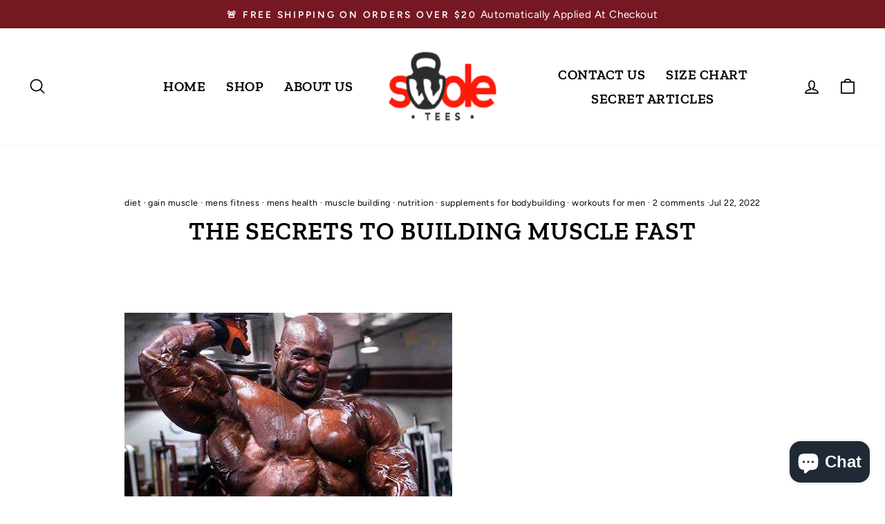

--- FILE ---
content_type: text/css
request_url: https://www.swoletees.com/cdn/shop/t/4/assets/custom.css?v=142463119879133028791755915932
body_size: -564
content:
#shopify-section-template--20092235055354__rich_text_fVcDm6{background:#000!important;color:#fff!important;padding:40px 20px!important;text-align:center}#shopify-section-template--20092235055354__rich_text_fVcDm6 h1,#shopify-section-template--20092235055354__rich_text_fVcDm6 h2,#shopify-section-template--20092235055354__rich_text_fVcDm6 h3,#shopify-section-template--20092235055354__rich_text_fVcDm6 p,#shopify-section-template--20092235055354__rich_text_fVcDm6 li,#shopify-section-template--20092235055354__rich_text_fVcDm6 a{color:#fff!important}@media (max-width: 749px){#shopify-section-template--20092235055354__rich_text_fVcDm6{max-height:220px!important;overflow:hidden;padding-top:16px!important;padding-bottom:16px!important}#shopify-section-template--20092235055354__rich_text_fVcDm6 h2{font-size:22px!important;line-height:1.2!important;margin-bottom:8px!important}#shopify-section-template--20092235055354__rich_text_fVcDm6 p{font-size:14px!important;line-height:1.4!important;margin-bottom:8px!important}#shopify-section-template--20092235055354__rich_text_fVcDm6 .button,#shopify-section-template--20092235055354__rich_text_fVcDm6 a{padding:8px 16px!important;font-size:13px!important;border-radius:999px!important}}
/*# sourceMappingURL=/cdn/shop/t/4/assets/custom.css.map?v=142463119879133028791755915932 */
